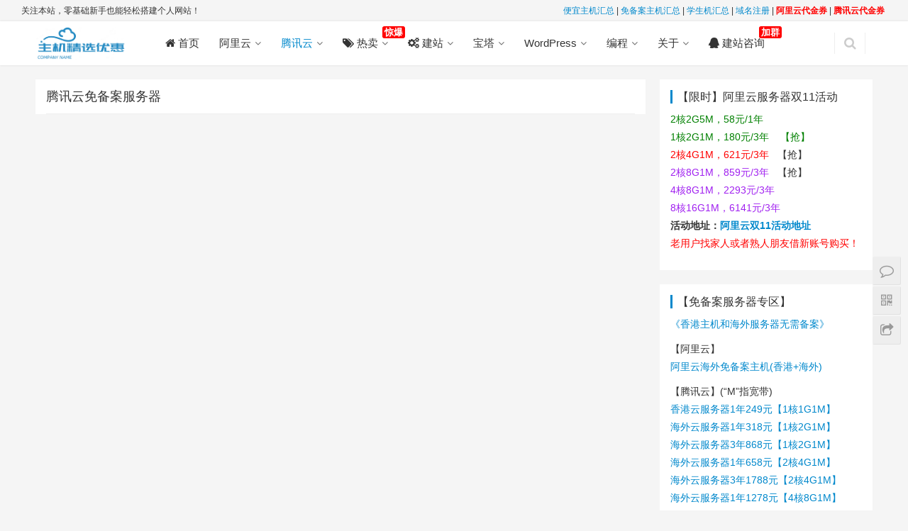

--- FILE ---
content_type: text/html; charset=UTF-8
request_url: http://tencent.yundashi168.com/tencent/mianbeian-tencent
body_size: 13895
content:
<!DOCTYPE html>
<html lang="zh-CN">
<head>
    <meta charset="UTF-8">
    <meta http-equiv="X-UA-Compatible" content="IE=Edge,chrome=1">
    <meta name="renderer" content="webkit">
	  <meta name="baidu-site-verification" content="Ai7YKCcNxo" />
    <meta name="viewport" content="initial-scale=1.0,user-scalable=no,maximum-scale=1,width=device-width">
    <title>腾讯云免备案服务器汇总 | 主机精选优惠</title>
    <link rel='dns-prefetch' href='//cdn.jsdelivr.net' />
<link rel='dns-prefetch' href='//s.w.org' />
<link rel="alternate" type="application/rss+xml" title="主机精选优惠 &raquo; 腾讯云免备案服务器分类目录Feed" href="http://tencent.yundashi168.com/tencent/mianbeian-tencent/feed" />
		<script type="text/javascript">
			window._wpemojiSettings = {"baseUrl":"https:\/\/s.w.org\/images\/core\/emoji\/12.0.0-1\/72x72\/","ext":".png","svgUrl":"https:\/\/s.w.org\/images\/core\/emoji\/12.0.0-1\/svg\/","svgExt":".svg","source":{"concatemoji":"http:\/\/tencent.yundashi168.com\/wp-includes\/js\/wp-emoji-release.min.js?ver=5.3.20"}};
			!function(e,a,t){var n,r,o,i=a.createElement("canvas"),p=i.getContext&&i.getContext("2d");function s(e,t){var a=String.fromCharCode;p.clearRect(0,0,i.width,i.height),p.fillText(a.apply(this,e),0,0);e=i.toDataURL();return p.clearRect(0,0,i.width,i.height),p.fillText(a.apply(this,t),0,0),e===i.toDataURL()}function c(e){var t=a.createElement("script");t.src=e,t.defer=t.type="text/javascript",a.getElementsByTagName("head")[0].appendChild(t)}for(o=Array("flag","emoji"),t.supports={everything:!0,everythingExceptFlag:!0},r=0;r<o.length;r++)t.supports[o[r]]=function(e){if(!p||!p.fillText)return!1;switch(p.textBaseline="top",p.font="600 32px Arial",e){case"flag":return s([127987,65039,8205,9895,65039],[127987,65039,8203,9895,65039])?!1:!s([55356,56826,55356,56819],[55356,56826,8203,55356,56819])&&!s([55356,57332,56128,56423,56128,56418,56128,56421,56128,56430,56128,56423,56128,56447],[55356,57332,8203,56128,56423,8203,56128,56418,8203,56128,56421,8203,56128,56430,8203,56128,56423,8203,56128,56447]);case"emoji":return!s([55357,56424,55356,57342,8205,55358,56605,8205,55357,56424,55356,57340],[55357,56424,55356,57342,8203,55358,56605,8203,55357,56424,55356,57340])}return!1}(o[r]),t.supports.everything=t.supports.everything&&t.supports[o[r]],"flag"!==o[r]&&(t.supports.everythingExceptFlag=t.supports.everythingExceptFlag&&t.supports[o[r]]);t.supports.everythingExceptFlag=t.supports.everythingExceptFlag&&!t.supports.flag,t.DOMReady=!1,t.readyCallback=function(){t.DOMReady=!0},t.supports.everything||(n=function(){t.readyCallback()},a.addEventListener?(a.addEventListener("DOMContentLoaded",n,!1),e.addEventListener("load",n,!1)):(e.attachEvent("onload",n),a.attachEvent("onreadystatechange",function(){"complete"===a.readyState&&t.readyCallback()})),(n=t.source||{}).concatemoji?c(n.concatemoji):n.wpemoji&&n.twemoji&&(c(n.twemoji),c(n.wpemoji)))}(window,document,window._wpemojiSettings);
		</script>
		<style type="text/css">
img.wp-smiley,
img.emoji {
	display: inline !important;
	border: none !important;
	box-shadow: none !important;
	height: 1em !important;
	width: 1em !important;
	margin: 0 .07em !important;
	vertical-align: -0.1em !important;
	background: none !important;
	padding: 0 !important;
}
</style>
	<link rel='stylesheet' id='wp-easyarchives-css'  href='http://tencent.yundashi168.com/wp-content/plugins/wp-easyarchives/css/wp-easyarchives.css?ver=3.1.2' type='text/css' media='screen' />
<link rel='stylesheet' id='wp-block-library-css'  href='http://tencent.yundashi168.com/wp-includes/css/dist/block-library/style.min.css?ver=5.3.20' type='text/css' media='all' />
<link rel='stylesheet' id='toc-screen-css'  href='http://tencent.yundashi168.com/wp-content/plugins/table-of-contents-plus/screen.min.css?ver=2002' type='text/css' media='all' />
<link rel='stylesheet' id='prism-theme-style-css'  href='http://tencent.yundashi168.com/css/prism-darcula.min.css?ver=1.15.0' type='text/css' media='all' />
<link rel='stylesheet' id='prism-plugin-toolbar-css'  href='https://cdn.jsdelivr.net/wp/wp-editormd/tags/10.2.1/assets/Prism.js/plugins/toolbar/prism-toolbar.css?ver=1.15.0' type='text/css' media='all' />
<link rel='stylesheet' id='prism-plugin-line-numbers-css'  href='https://cdn.jsdelivr.net/wp/wp-editormd/tags/10.2.1/assets/Prism.js/plugins/line-numbers/prism-line-numbers.css?ver=1.15.0' type='text/css' media='all' />
<link rel='stylesheet' id='stylesheet-css'  href='http://tencent.yundashi168.com/wp-content/themes/justnews/css/style.css?ver=4.3.0' type='text/css' media='all' />
<script type='text/javascript' src='http://tencent.yundashi168.com/wp-content/themes/justnews/js/jquery.min.js?ver=1.12.4'></script>
<script type='text/javascript'>
/* <![CDATA[ */
var wps_statistics_object = {"rest_url":"http:\/\/tencent.yundashi168.com\/wp-json\/","wpnonce":"faf3b07d3a"};
/* ]]> */
</script>
<script type='text/javascript' src='http://tencent.yundashi168.com/wp-content/plugins/wp-statistics/assets/js/front.min.js?ver=12.6.12'></script>
<link rel='https://api.w.org/' href='http://tencent.yundashi168.com/wp-json/' />
<link rel="EditURI" type="application/rsd+xml" title="RSD" href="http://tencent.yundashi168.com/xmlrpc.php?rsd" />
<link rel="wlwmanifest" type="application/wlwmanifest+xml" href="http://tencent.yundashi168.com/wp-includes/wlwmanifest.xml" /> 
<!-- start Simple Custom CSS and JS -->
<style type="text/css">
/* background-color: #f5f5f5; */
/* 网站顶部菜单栏样式 */
.top {
    padding: 0px 0;  
    height:30px;
        background: #f5f5f5;
  
}

.clearfix-top {
    background: #f5f5f5;
    position: fixed;
    z-index: 999;
    width: 100%;
}

/*  max-width: 1200px; */
.container-width {
  margin: 0 auto;
  padding-left:30px;
  padding-right:30px;
}

.top-left {
    float: left;
    padding-top:5px;
    padding-bottom:5px;
    font-size: 12px;
}

.top-enter {
    float: right;
    padding-top:5px;
    padding-bottom:5px;
    font-size: 12px;
}

.header {
    position: fixed;
    left: 0;
    z-index: 999;
    width: 100%;
    border: 0;
    background: #fff;
    box-shadow: 0 0 3px 0 rgb(0 0 0 / 10%) !important;
}

/*首页统计小工具----如果显示三列 则width改为70px*/
#wp_statistics_widget-2 {
    height: 140px;
}

#wp_statistics_widget-2 ul {
    width: 290px;
}

#wp_statistics_widget-2 li {
    width: 135px;
    margin-right: 1px;
    float: left;
    display: block;
}

/*文章详情内嵌入table表格样式*/
.entry-content table {
    border: 1px solid #999;
    margin: 8px 0 20px;
}

table {
    background-color: transparent;
}

table {
    border-collapse: collapse;
    border-spacing: 0;
}

.entry-content table th {
    border: 1px solid #999;
    padding: 10px;
    background-color: #eee;
    font-weight: 700;
    font-size: 14px;
    text-align: center;
}

.entry-content table td {
    border: 1px solid #999;
    padding: 10px;
    font-size: 0.8em;
    width: auto;
    text-align: left;
}

/*文章详情结尾广告样式*/
.zhuyi {
    background: #eee;
    border-radius: 3px;
    padding: 15px;
    margin-top: 20px;
    border-top: 3px solid #666;
}

.zhuyi a {
    text-decoration: none;
    border-bottom: 1px solid #0088CC;
}

/*顶部菜单样式*/
.menu-jiage:after {
    display: block;
    font-weight: 700;
    background-repeat: no-repeat;
    background-color: red;
    border-radius: 3px;
    color: #fff;
    content: "惊爆";
    font-family: Microsoft YaHei;
    font-size: 13px;
    line-height: 1;
    padding: 2px 3px;
    position: absolute;
    right: -10px;
    top: 7px;
    -webkit-transform: rotate(0deg);
    transform: rotate(0deg);
}

.menu-chat:after {
    display: block;
    font-weight: 700;
    background-repeat: no-repeat;
    background-color: red;
    border-radius: 3px;
    color: #fff;
    content: "加群";
    font-family: Microsoft YaHei;
    font-size: 13px;
    line-height: 1;
    padding: 2px 3px;
    position: absolute;
    right: -10px;
    top: 7px;
    -webkit-transform: rotate(0deg);
    transform: rotate(0deg);
}


/*文章内容样式调整*/
/*下载按钮样式*/
#down {
    border: 1px dashed #C1C1C1;
}

#down a {
    float: left;
    margin: 8px 0 8px 25px;
    padding: 0 15px;
    height: 35px;
    border: 1px solid #c01e22;
    border-radius: 3px;
    background: #c01e22;
    box-shadow: 0 1px 1px rgba(0, 0, 0, .1);
    color: #fff;
    text-align: center;
    line-height: 35px;
}

.entry .entry-content ul {
    padding-left: 2em;
    background: #F5F5F5;
    margin-bottom: 0px;
    list-style-position: outside;
    border: 1px dashed #C1C1C1;
}

.toc_list {
    border: 0px !important;
}

.toc_list ul {
    border: 0px !important;
}

/*文章引用样式*/
.entry .entry-content blockquote {
    font-size: 14px;
    font-size: .14rem;
    color: #666;
    background: #F5F5F5;
    border-left-color: #C1C1C1;
}

/*软件下载样式1*/
.downLi {
    overflow: hidden;
    width: 100%;
    float: left;
}

.downLi dl {
    overflow: hidden;
    float: left;
    width: 796px;
    height: auto;
    padding: 6px 6px 6px 6px;
    margin-top: 12px;
    margin-left: 6px;
    border: 1px solid #ffc99f;
    background: #fffcf9;
    border-radius: 4px;
}

.downLi dl {
    display: block;
    margin-block-start: 1em;
    margin-block-end: 1em;
    margin-inline-start: 0px;
    margin-inline-end: 0px;
}

.downLi li.phonepb {

    float: left;
    list-style: none;
    padding-left: 5px;
    height: 22px;
    line-height: 20px;
    color: #f60;
    font-weight: bold;
    font-size: 14px;
    width: 775px;
    overflow: hidden;
}

.downLi li.sne {
    overflow: hidden;
    font-weight: normal;
    border-bottom: 1px dotted #e1e1e1;
    width: 784px;
    background: url(https://soft.shouji.com.cn/static/v1/images/download.gif) 5px 8px no-repeat;
    float: left;
    display: inline;
    font-size: 13px;
    line-height: 20px;
    padding: 5px 0 5px 25px;
}

.downLi li.sne span.adown strong a:link,
.downLi li.sne span.adown strong a:active,
.downLi li.sne span.adown strong a:visited {
    font-weight: bold;
    color: #000000;
    font-size: 15px;
}

.downLi li.sne span.adown {
    float: left;
    width: 380px;
    overflow: hidden;
    font-size: 13px;
    font-weight: normal;
}

.downLi li.sne span.bdown {
    font-weight: bold;
    font-size: 14px;
    float: right;
    width: 90px;
    height: 20px;
    overflow: hidden;
    text-align: right;
}

.bdown a:link, .bdown a:active, .bdown a:visited {
    margin: 0 6px 0 0;
    color: #1F8515;
    background: none;
    font-size: 15px;
}

/*下载样式2*/
.down_link {
    background: none repeat scroll 0 0 #FFFCEF;
    border: 1px solid #FFBB76;
    border-radius: 2px;
    color: #DB7C22;
    font-size: 14px;
    margin-bottom: 10px;
    padding: 5px 10px;
}
.down_link p{
    font-size: 14px !important;
    font-family: 'Microsoft Yahei' !important;
    line-height: 1.5 !important;
    margin-bottom: 12px !important;
}
.downbtn {
    background: none repeat scroll 0 0 #1BA1E2;
    border: 0 none;
    border-radius: 2px;
    color: #FFFFFF;
    cursor: pointer;
    font-family: "Open Sans", "Hiragino Sans GB", "Microsoft YaHei", "WenQuanYi Micro Hei", Arial, Verdana, Tahoma, sans-serif;
    font-size: 14px;
    margin: -4px 20px 0 0;
    padding: 8px 30px;
    text-transform: none;
    text-decoration: none;
}

.downlink a:link {
    color: #ffffff;
}

.downlink a:visited {
    color: #ffffff;
}

.downlink a:hover {
    color: #ffffff;
}

.downlink a:active {
    color: #ffffff;
}

.downbtn {
    background: none repeat scroll 0 0 #1BA1E2;
    border: 0 none;
    border-radius: 2px;
    color: #FFFFFF !important;
    cursor: pointer;
    font-family: "Open Sans", "Hiragino Sans GB", "Microsoft YaHei", "WenQuanYi Micro Hei", Arial, Verdana, Tahoma, sans-serif;
    font-size: 14px;
    margin: -4px 20px 0 0;
    padding: 8px 30px;
}

.yanshibtn {
    background: none repeat scroll 0 0 #d33431;
    border: 0 none;
    border-radius: 2px;
    color: #FFFFFF !important;
    cursor: pointer;
    font-family: "Open Sans", "Hiragino Sans GB", "Microsoft YaHei", "WenQuanYi Micro Hei", Arial, Verdana, Tahoma, sans-serif;
    font-size: 14px;
    margin: -4px 20px 0 0;
    padding: 8px 30px;
    text-transform: none;
    text-decoration: none;
}

.downbtn:hover, .yanshibtn:hover {
    background: none repeat scroll 0 0 #9B59B6;
    border: 0 none;
    border-radius: 2px;
    color: #FFFFFF !important;
    cursor: pointer;
    font-family: "Open Sans", "Hiragino Sans GB", "Microsoft YaHei", "WenQuanYi Micro Hei", Arial, Verdana, Tahoma, sans-serif;
    font-size: 14px;
    margin: -4px 20px 0 0;
    padding: 8px 30px;
}

.downbtn a:hover, .yanshibtn a:hover {
    background: none repeat scroll 0 0 #9B59B6;
    border: 0 none;
    border-radius: 2px;
    color: #FFFFFF;
    cursor: pointer;
    font-family: "Open Sans", "Hiragino Sans GB", "Microsoft YaHei", "WenQuanYi Micro Hei", Arial, Verdana, Tahoma, sans-serif;
    font-size: 14px;
    margin: -4px 20px 0 0;
    padding: 8px 30px;
}

/* 日志归档页面模板样式*/
#ea-filter {
    height: 44px;
}

#ea-filter select{padding: 6px 2px;}

#ea-filter input{visibility:visible;padding:5px 12px;border:1px solid #080;border-bottom-color:#2B562B;border-radius:3px;font-size:12px;font-weight:700;cursor:pointer;text-decoration:none;color:#FFF;text-shadow:0 1px 0 #5d4113;background:#080;background:-webkit-gradient(linear, left top, left bottom, from(#C3E5C5), color-stop(0.05, #54B059), to(#080));background:-moz-linear-gradient(top, #C3E5C5, #54B059 5%, #080);background:-o-linear-gradient(top, #C3E5C5, #54B059 5%, #080);background:linear-gradient(to bottom, #C3E5C5, #54B059 5%, #080);}

#ea-filter input:hover{border-bottom-color:#3A693A;background:#44A049;background:-webkit-gradient(linear, left top, left bottom, from(#FFF), color-stop(0.05, #63BC68), to(#44A049));background:-moz-linear-gradient(top, #FFF, #63BC68 5%, #44A049);background:-o-linear-gradient(top, #FFF, #63BC68 5%, #44A049);background:linear-gradient(to bottom, #FFF, #63BC68 5%, #44A049);}
</style>
<!-- end Simple Custom CSS and JS -->
<style type="text/css">div#toc_container {background: #efe8e1;border: 1px solid #93cdf5;}</style><!-- Analytics by WP-Statistics v12.6.12 - https://wp-statistics.com/ -->
                <script language="Javascript">
                    document.oncontextmenu=new Function("event.returnValue=false");
                </script>
                                <style type="text/css">
                    body{
                        -moz-user-select:none; /*火狐*/
                        -webkit-user-select:none; /*webkit浏览器*/
                        -ms-user-select:none; /*IE10*/
                        -khtml-user-select:none; /*早期浏览器*/
                        user-select:none;
                    }
                </style>
                <script language="Javascript">
             document.ondragstart=function(){return false};
		    document.onselectstart =function(){return false};
		    document.onbeforecopy=function(){return false};
		    document.onmouseup=function(){document.selection.empty();};
			document.onselect=function(){document.selection.empty();};
			document.oncopy=function(){document.selection.empty();};
                </script>
                                <script type='text/javascript'>
                   function imgdragstart(){return false;}
                   for(i in document.images)document.images[i].ondragstart=imgdragstart;
                </script>
                                <script type='text/javascript'>
                 

    				//禁用开发者工具F12
    				document.onkeydown = function () {
       				 if (window.event && window.event.keyCode == 123) {
            			event.keyCode = 0;
           			 event.returnValue = false;
            		return false;
        			}
   					 };
    				//如果用户在工具栏调起开发者工具，那么判断浏览器的可视高度和可视宽度是否有改变，如有改变则关闭本页面  
    				window.onresize = function () {
        			if (h != window.innerHeight || w != window.innerWidth) {
           			 window.close();
            		window.location = "about:blank";
        			}
    				}
                </script>
                                <style>
                    @media print{
                        body{display:none}
                    }
                </style>

                <script type="text/javascript">

                    document.onkeydown = function () {
                        if ((window.event && window.event.keyCode == 80) || ((event.ctrlKey))) {
                            event.keyCode = 0;
                            event.returnValue = false;
                            return false;
                        }
                    };
                </script>
                                <style>
                    @media print{
                        body{display:none}
                    }
                </style>

                <script type="text/javascript">

                    document.onkeydown = function () {
                        if ((window.event && window.event.keyCode == 80) || ((event.ctrlKey))) {
                            event.keyCode = 0;
                            event.returnValue = false;
                            return false;
                        }
                    };
                </script>
                                <script>
                    window.onkeydown = function(e) {
                        if (e.ctrlKey && e.keyCode == 83) {
                            e.preventDefault();
                            e.returnValue = false;
                            return false;
                        }
                    }
                </script>
                                <script type="text/javascript">

                    document.onkeydown = function () {
                        if ((window.event && window.event.keyCode == 65) || ((event.ctrlKey))) {
                            event.keyCode = 0;
                            event.returnValue = false;
                            return false;
                        }
                    };
                </script>
                                <script type="text/javascript">
                    document.onkeydown = function () {
                        if ((window.event && window.event.keyCode == 123) || ((event.ctrlKey) || (window.event.keycode == 67))) {
                            event.keyCode = 0;
                            event.returnValue = false;
                            return false;
                        }
                    };
                </script>
                                <script type="text/javascript">
                    document.onkeydown = function () {
                        if ((window.event && window.event.keyCode == 88) || ((event.ctrlKey) || (window.event.keycode == 123))) {
                            event.keyCode = 0;
                            event.returnValue = false;
                            return false;
                        }
                    };
                </script>
                <meta name="applicable-device" content="pc,mobile" />
<meta http-equiv="Cache-Control" content="no-transform" />
<link rel="shortcut icon" href="http://tencent.yundashi168.com/wp-content/uploads/2020/03/favicon.ico" />
<meta name="keywords" content="腾讯云免备案服务器汇总" />
<meta name="description" content="腾讯云免备案服务器汇总" />
<meta property="og:type" content="webpage" />
<meta property="og:url" content="http://tencent.yundashi168.com/tencent/mianbeian-tencent" />
<meta property="og:site_name" content="主机精选优惠" />
<meta property="og:title" content="腾讯云免备案服务器" />
<meta property="og:description" content="腾讯云免备案服务器汇总" />
<style type="text/css">.recentcomments a{display:inline !important;padding:0 !important;margin:0 !important;}</style>        <style>
            .flex-control-paging li a.flex-active, .member-form .form-group.sms-code .send-sms-code, .member-form .btn-login, .TCaptcha-button .TCaptcha-icon i, .TCaptcha-button .TCaptcha-icon:before, .member-account-nav ul .active a, .member-account-item.sms-code .send-sms-code, .member-lp-process li.active i, .member-lp-process li.processed .process-line, .wpcom-profile .author-group, .wpcom-profile-main .profile-posts-list .item-content .edit-link, .social-login-form .sl-input-submit, .header .dropdown-menu>.active>a:focus, .header .dropdown-menu>.active>a:hover, .header .dropdown-menu>li>a:hover, .navbar-action .publish, .pagination .current, .sidebar .widget_nav_menu ul li.current-menu-item a, .sidebar .widget_nav_menu ul li.current-post-parent a, .btn-primary, .article-list .item-title a .sticky-post, .pf-submit, .login-modal-body .btn-login{background-color: #08c;}.action .contact-title, .entry .entry-content .has-theme-color-background-color, .form-submit .submit, .search-form input.submit, .tagHandler ul.tagHandlerContainer li.tagItem{background-color: #08c;}.TCaptcha-button .TCaptcha-icon:after, .wpcom-user-list .wpcom-user-group, .entry-bar-inner .author-title, .entry-action .btn-dashang, .entry-action .btn-zan, .widget_profile .author-group, .login-modal-body .btn-login, .login-modal-body .btn-register{border-color: #08c;}.member-lp-process li.active p, .wpcom-profile .wpcom-profile-nav li.active a, .wpcom-user-list .wpcom-user-group, .header .nav>li.active>a, .header .dropdown-menu>.active>a, .entry .entry-info .nickname, .entry .entry-content .has-theme-color-color, .entry-bar-inner .author-title, .entry-action .btn-dashang, .entry-action .btn-zan, .comment-body .nickname a, .form-submit-text span, .widget_profile .author-group, a, .sec-panel-head span, .list.tabs .tab.active a, .login-modal-body .btn-register, .kx-list .kx-date{color: #08c;}.wpcom-profile .author-group:before, .wpcom-user-list .wpcom-user-group:before, .entry-bar-inner .author-title:before, .widget_profile .author-group:before{border-right-color: #08c;}.wpcom-profile .wpcom-profile-nav li.active a, .list.tabs .tab.active a{border-bottom-color: #08c;}.entry .entry-content .h3, .entry .entry-content h3, .widget-title{border-left-color: #08c;}.search-form input.keyword:focus, .btn-primary{border-color: #08c;}.flex-control-paging li a:hover, .member-form .form-group.sms-code .send-sms-code:hover, .member-form .btn-login:hover, .member-account-nav ul a:hover, .member-account-nav ul .active a:hover, .member-account-item.sms-code .send-sms-code:hover, .wpcom-profile-main .profile-posts-list .item-category:hover, .wpcom-profile-main .profile-posts-list .item-content .edit-link:hover, .social-login-form .sl-input-submit:hover, .navbar-action .publish:focus, .navbar-action .publish:hover, .entry-tag a:focus, .entry-tag a:hover, .entry-bar .meta-item:hover .icon-dashang, .wpcom-shortcode-tags li:hover, .pagination a:hover, .widget .tagcloud a:hover, .sidebar .widget_nav_menu ul li.current-menu-item .sub-menu a:hover, .sidebar .widget_nav_menu ul li.current-post-parent .sub-menu a:hover, .sidebar .widget_nav_menu ul li a:hover, .footer-sns .fa:after, .btn-primary.active, .btn-primary:active, .btn-primary:active:hover, .btn-primary:focus, .btn-primary:hover, .btn-primary.disabled:hover, .article-list .item-category:hover, .pf-submit:hover, .login-modal-body .btn-login:hover{background-color: #07c;}.action .a-box:hover, .entry .entry-content .has-theme-hover-background-color, .entry-action .btn-dashang.liked, .entry-action .btn-dashang:hover, .entry-action .btn-zan.liked, .entry-action .btn-zan:hover, .form-submit .submit:hover, .search-form input.submit:hover, .tagHandler ul.tagHandlerContainer li.tagItem:hover{background-color: #07c;}.wpcom-profile .wpcom-profile-nav a:hover, .wpcom-profile-main .profile-posts-list .item-title a:hover, .wpcom-profile-main .profile-posts-list .item-meta a:focus, .wpcom-profile-main .profile-posts-list .item-meta a:hover, .header .nav>li>a:hover, .navbar-action .login:focus, .navbar-action .login:hover, .navbar-action .profile a:hover, .navbar-search-icon:focus, .navbar-search-icon:hover, .entry .entry-info a:focus, .entry .entry-info a:hover, .entry .entry-content .has-theme-hover-color, .entry-bar .info-item a:hover, .p-item-wrap:hover .title a, .special-item-title a:hover, .special-item-bottom a:hover, .widget ol a:hover, .widget ul a:hover, a:hover, .sec-panel-head .more:hover, .topic-list .topic-wrap:hover span, .list.tabs .tab a:hover, .article-list .item-title a:hover, .article-list .item-meta a:hover, .list-links a:focus, .list-links a:hover, .load-more:hover, .login-modal-body .btn-register:hover, .kx-list .kx-content h2 a:hover, .widget_kuaixun .widget-title-more:hover{color: #07c;}.wpcom-profile .wpcom-profile-nav a:hover{border-bottom-color: #07c;}.entry-tag a:focus, .entry-tag a:hover, .entry-action .btn-dashang.liked, .entry-action .btn-dashang:hover, .entry-action .btn-zan.liked, .entry-action .btn-zan:hover, .widget .tagcloud a:hover, .btn-primary.active, .btn-primary:active, .btn-primary:active:hover, .btn-primary:focus, .btn-primary:hover, .btn-primary.disabled:hover, .load-more:hover{border-color: #07c;}.special-item-bottom a:hover:before{border-left-color: #07c;}.list.tabs .tab.active a:hover{border-bottom-color: #07c;}.login-modal-body .btn-login:hover, .login-modal-body .btn-register:hover{border-color: #07c;}@media (max-width:991px){.navbar-collapse{background-color: #08c;}.header .navbar-nav>li.active>a, .header .navbar-nav .dropdown-menu .active a, .header .navbar-nav .dropdown-menu .active .dropdown-menu .active a{color: #08c;}.dropdown-menu>li a, .navbar-action .publish{border-color: #07c;}.header .navbar-nav>li.active>a:hover, .header .navbar-nav>li a:hover, .header .navbar-nav .dropdown-menu .active a:hover, .header .navbar-nav .dropdown-menu .active .dropdown-menu a:hover, .header .navbar-nav .dropdown-menu li a:hover{color: #07c;}}@media (max-width:767px){.entry-bar .info-item.share .mobile{background-color: #08c;}}.j-share{position: fixed!important;top: 50%!important;}
                        .header .logo img{max-height: 46px;}
                        @media (max-width: 767px){
                .header .logo img{max-height: 26px;}
            }
                        .entry .entry-video{ height: 482px;}
            @media (max-width: 1219px){
                .entry .entry-video{ height: 386.49883449883px;}
            }
            @media (max-width: 991px){
                .entry .entry-video{ height: 449.41724941725px;}
            }
            @media (max-width: 767px){
                .entry .entry-video{ height: 344.28571428571px;}
            }
            @media (max-width: 500px){
                .entry .entry-video{ height: 241px;}
            }
                        @media screen and (-webkit-min-device-pixel-ratio: 0) {
                .article-list .item-sticky .item-title a{-webkit-background-clip: text;-webkit-text-fill-color: transparent;}
                .article-list .item-sticky .item-title a, .article-list .item-sticky .item-title a .sticky-post {
                    background-image: -webkit-linear-gradient(0deg, #177a42 0%, #26a85a 100%);
                    background-image: linear-gradient(90deg, #177a42 0%, #26a85a 100%);
                }
            }
                    </style>
        <script> (function() {if (!/*@cc_on!@*/0) return;var e = "abbr, article, aside, audio, canvas, datalist, details, dialog, eventsource, figure, footer, header, hgroup, mark, menu, meter, nav, output, progress, section, time, video".split(', ');var i= e.length; while (i--){ document.createElement(e[i]) } })()</script>
    <!--[if lte IE 8]><script src="http://tencent.yundashi168.com/wp-content/themes/justnews/js/respond.min.js"></script><![endif]-->
	 
</head>
<body class="archive category category-mianbeian-tencent category-111">
    
<div class="top">
			<div class="container-width clearfix-top">
				<div class="top-left">
				关注本站，零基础新手也能轻松搭建个人网站！
				</div>
				<div class="top-enter">
					<a href="http://tencent.yundashi168.com/chats" target="_blank">便宜主机汇总</a> | <a href="http://tencent.yundashi168.com/chats" target="_blank" class="cf_div_theme_dark">免备案主机汇总</a> | <a href="http://tencent.yundashi168.com/chats" target="_blank">学生机汇总</a> |
					<a href="http://tencent.yundashi168.com/chats" target="_blank">域名注册</a> | <a href="https://www.vpssw.com/aliyun/index" target="_blank"><font color="red"><b>阿里云代金券</b></font></a> | <a href="https://www.vpssw.com/tencent/quan" target="_blank"><font color="red"><b>腾讯云代金券</b></font></a>&nbsp;
				</div>
			</div>
</div>
		
<header class="header">
    <div class="container clearfix">
        <div class="navbar-header">
            <button type="button" class="navbar-toggle collapsed" data-toggle="collapse" data-target=".navbar-collapse">
                <span class="icon-bar icon-bar-1"></span>
                <span class="icon-bar icon-bar-2"></span>
                <span class="icon-bar icon-bar-3"></span>
            </button>
                        <div class="logo">
                <a href="http://tencent.yundashi168.com" rel="home"><img src="http://tencent.yundashi168.com/wp-content/uploads/2020/03/logo_host1.png" alt="主机精选优惠"></a>
            </div>
        </div>
        <div class="collapse navbar-collapse">
            <nav class="navbar-left primary-menu"><ul id="menu-%e9%a1%b6%e9%83%a8%e8%8f%9c%e5%8d%95" class="nav navbar-nav"><li class="menu-item"><a href="http://tencent.yundashi168.com/"><i class="fa fa-home"> 首页</i></a></li>
<li class="menu-item dropdown"><a href="http://tencent.yundashi168.com/aliyun" class="dropdown-toggle">阿里云</a>
<ul class="dropdown-menu menu-item-wrap menu-item-col-5">
	<li class="menu-item"><a href="http://tencent.yundashi168.com/aliyun/aliyun-domain-register">阿里云域名注册</a></li>
	<li class="menu-item"><a href="http://tencent.yundashi168.com/aliyun/aliyun-latest-discount">阿里云最新优惠活动</a></li>
	<li class="menu-item"><a href="http://tencent.yundashi168.com/aliyun/aliyun-host">阿里云服务器ECS</a></li>
	<li class="menu-item"><a href="http://tencent.yundashi168.com/aliyun/aliyun-student">阿里云学生服务器</a></li>
	<li class="menu-item"><a href="http://tencent.yundashi168.com/aliyun/aliyun-mianbeian">阿里云免备案服务器</a></li>
	<li class="menu-item"><a href="#">阿里云服务器价格表</a></li>
</ul>
</li>
<li class="menu-item current-category-ancestor current-category-parent active dropdown"><a href="http://tencent.yundashi168.com/tencent" class="dropdown-toggle">腾讯云</a>
<ul class="dropdown-menu menu-item-wrap menu-item-col-5">
	<li class="menu-item"><a href="http://tencent.yundashi168.com/tencent/tencent-domain-register">腾讯云域名注册</a></li>
	<li class="menu-item"><a href="http://tencent.yundashi168.com/tencent/tencent-latest-discount">腾讯云最新优惠活动</a></li>
	<li class="menu-item"><a href="http://tencent.yundashi168.com/tencent/server">腾讯云服务器</a></li>
	<li class="menu-item"><a href="http://tencent.yundashi168.com/tencent/student">腾讯云学生服务器</a></li>
	<li class="menu-item active"><a href="http://tencent.yundashi168.com/tencent/mianbeian-tencent">腾讯云免备案服务器</a></li>
</ul>
</li>
<li class="menu-item menu-item-style menu-item-style1 dropdown"><a href="http://tencent.yundashi168.com/hot" class="dropdown-toggle"><i class="fa fa-tags menu-jiage"> 热卖</i></a>
<ul class="dropdown-menu menu-item-wrap menu-item-col-5">
	<li class="menu-item"><a href="http://tencent.yundashi168.com/hot/mianbeian">免备案云服务器</a></li>
	<li class="menu-item"><a href="http://tencent.yundashi168.com/hot/1c1g">1核1G云服务器</a></li>
	<li class="menu-item"><a href="http://tencent.yundashi168.com/hot/1c2g">1核2G云服务器</a></li>
	<li class="menu-item"><a href="http://tencent.yundashi168.com/hot/2c4g">2核4G云服务器</a></li>
	<li class="menu-item"><a href="http://tencent.yundashi168.com/hot/2c8g">2核8G云服务器</a></li>
	<li class="menu-item"><a href="http://tencent.yundashi168.com/hot/4c8g">4核8G云服务器</a></li>
	<li class="menu-item"><a href="http://tencent.yundashi168.com/hot/mianfei">免费云服务器</a></li>
</ul>
</li>
<li class="menu-item dropdown"><a href="http://tencent.yundashi168.com/steps" class="dropdown-toggle"><i class="fa fa-cogs"> 建站</i></a>
<ul class="dropdown-menu menu-item-wrap menu-item-col-5">
	<li class="menu-item"><a href="http://tencent.yundashi168.com/steps/buy-domain-name">选购域名</a></li>
	<li class="menu-item"><a href="http://tencent.yundashi168.com/steps/select-server">选购服务器</a></li>
	<li class="menu-item"><a href="http://tencent.yundashi168.com/steps/domain-keep-on-record">域名备案</a></li>
	<li class="menu-item"><a href="http://tencent.yundashi168.com/steps/website-program">选择网站程序</a></li>
	<li class="menu-item"><a href="http://tencent.yundashi168.com/steps/public-service-website">网站部署和上线</a></li>
	<li class="menu-item"><a href="http://tencent.yundashi168.com/steps/website-optimization">网站优化</a></li>
</ul>
</li>
<li class="menu-item dropdown"><a href="http://tencent.yundashi168.com/bt-panel" class="dropdown-toggle">宝塔</a>
<ul class="dropdown-menu menu-item-wrap menu-item-col-5">
	<li class="menu-item"><a href="http://tencent.yundashi168.com/bt-panel/bt-install">宝塔面板安装教程</a></li>
	<li class="menu-item"><a href="http://tencent.yundashi168.com/bt-panel/bt-wordpress">宝塔面板搭建WordPress教程</a></li>
	<li class="menu-item"><a href="http://tencent.yundashi168.com/bt-panel/bt-discuz">宝塔面板搭建Discuz教程</a></li>
	<li class="menu-item"><a href="http://tencent.yundashi168.com/bt-panel/bt-zblog">宝塔面板搭建Z-Blog教程</a></li>
	<li class="menu-item"><a href="http://tencent.yundashi168.com/bt-panel/bt-emlog">宝塔面板搭建Emlog教程</a></li>
	<li class="menu-item"><a href="http://tencent.yundashi168.com/bt-panel/bt-typecho">宝塔面板搭建Typecho教程</a></li>
	<li class="menu-item"><a href="http://tencent.yundashi168.com/bt-panel/bt-static">宝塔面板搭建静态网站教程</a></li>
</ul>
</li>
<li class="menu-item dropdown"><a href="http://tencent.yundashi168.com/wp" class="dropdown-toggle">WordPress</a>
<ul class="dropdown-menu menu-item-wrap menu-item-col-4">
	<li class="menu-item"><a href="http://tencent.yundashi168.com/wp/course">WordPress教程</a></li>
	<li class="menu-item"><a href="http://tencent.yundashi168.com/wp/themes">WordPress主题</a></li>
	<li class="menu-item"><a href="http://tencent.yundashi168.com/wp/plugins">WordPress插件</a></li>
	<li class="menu-item"><a href="http://tencent.yundashi168.com/wp/wordpress-speeds">WordPress优化</a></li>
</ul>
</li>
<li class="menu-item dropdown"><a href="#" class="dropdown-toggle">编程</a>
<ul class="dropdown-menu menu-item-wrap menu-item-col-4">
	<li class="menu-item"><a href="http://tencent.yundashi168.com/java">Java实战教程</a></li>
	<li class="menu-item"><a href="http://tencent.yundashi168.com/react">React实战教程</a></li>
	<li class="menu-item"><a href="http://tencent.yundashi168.com/nginx">Nginx实战教程</a></li>
	<li class="menu-item"><a href="http://tencent.yundashi168.com/it-skill-test">IT技能测试题</a></li>
</ul>
</li>
<li class="menu-item dropdown"><a href="#" class="dropdown-toggle">关于</a>
<ul class="dropdown-menu menu-item-wrap menu-item-col-5">
	<li class="menu-item"><a href="http://tencent.yundashi168.com/sitesmap">网站地图</a></li>
	<li class="menu-item"><a href="http://tencent.yundashi168.com/times">发展历程</a></li>
	<li class="menu-item"><a href="http://tencent.yundashi168.com/support">赞助本站</a></li>
	<li class="menu-item"><a href="http://tencent.yundashi168.com/notes">生活随笔</a></li>
	<li class="menu-item"><a href="http://tencent.yundashi168.com/xianyu">咸鱼出售</a></li>
	<li class="menu-item"><a href="#">给我留言</a></li>
	<li class="menu-item"><a href="http://tencent.yundashi168.com/wlzq">网络赚钱</a></li>
</ul>
</li>
<li class="menu-item"><a href="http://tencent.yundashi168.com/chats"><i class="fa fa-qq menu-chat"> 建站咨询</i></a></li>
</ul></nav>            <div class="navbar-action pull-right">

                                <form style="margin-right: -15px;" class="navbar-search" action="http://tencent.yundashi168.com" method="get" role="search">
                    <input type="text" name="s" class="navbar-search-input" autocomplete="off" placeholder="输入关键词搜索..." value="">
                    <a class="navbar-search-icon j-navbar-search" href="javascript:;"></a>
                </form>
                            </div>
        </div><!-- /.navbar-collapse -->
    </div><!-- /.container -->
</header>
<div id="wrap">    <div class="main container">
        <div class="content">
            <div class="sec-panel archive-list">
                                    <div class="sec-panel-head">
                        <h1>腾讯云免备案服务器</h1>
                    </div>
                                <ul class="article-list">
                                    </ul>
                            </div>
        </div>
        <aside class="sidebar">
            <div id="text-17" class="widget widget_text"><h3 class="widget-title"><span>【限时】阿里云服务器双11活动</span></h3>			<div class="textwidget"><p><span style="color: green;">2核2G5M，58元/1年</span><br />
<span style="color: green;">1核2G1M，180元/3年    【抢】</span><br />
<span style="color: red;">2核4G1M，621元/3年</span>   【抢】<br />
<span style="color: #a020f0;">2核8G1M，859元/3年</span>   【抢】<br />
<span style="color: #a020f0;">4核8G1M，2293元/3年 </span><br />
<span style="color: #a020f0;">8核16G1M，6141元/3年 </span><br />
<strong>活动地址：<a href="https://www.vpssw.com/aliyun/618s">阿里云双11活动地址</a></strong><br />
<span style="color: red;">老用户找家人或者熟人朋友借新账号购买！</span></p>
</div>
		</div><div id="text-2" class="widget widget_text"><h3 class="widget-title"><span>【免备案服务器专区】</span></h3>			<div class="textwidget"><p><a href="http://tencent.yundashi168.com/180.html">《香港主机和海外服务器无需备案》</a></p>
<p>【阿里云】<br />
<a href="https://www.aliyun.com/chinaglobal/promotion/virtual2017?source=5176.11533457&amp;userCode=ywqc0ubl&amp;type=copy">阿里云海外免备案主机(香港+海外)</a></p>
<p>【腾讯云】(&#8220;M&#8221;指宽带)<br />
<a href="https://cloud.tencent.com/act/seckill?fromSource=gwzcw.3219584.3219584.3219584&amp;utm_medium=cpc&amp;utm_id=gwzcw.3219584.3219584.3219584&amp;from=console&amp;cps_key=806a34e58199d2e0ccdf9a10ef0ba6ac">香港云服务器1年249元【1核1G1M】</a><br />
<a href="https://cloud.tencent.com/act/pro/overseas?fromSource=gwzcw.3019951.3019951.3019951&amp;utm_medium=cpc&amp;utm_id=gwzcw.3019951.3019951.3019951&amp;from=console&amp;cps_key=806a34e58199d2e0ccdf9a10ef0ba6ac">海外云服务器1年318元【1核2G1M】</a><br />
<a href="https://cloud.tencent.com/act/pro/overseas?fromSource=gwzcw.3019951.3019951.3019951&amp;utm_medium=cpc&amp;utm_id=gwzcw.3019951.3019951.3019951&amp;from=console&amp;cps_key=806a34e58199d2e0ccdf9a10ef0ba6ac">海外云服务器3年868元【1核2G1M】</a><br />
<a href="https://cloud.tencent.com/act/pro/overseas?fromSource=gwzcw.3019951.3019951.3019951&amp;utm_medium=cpc&amp;utm_id=gwzcw.3019951.3019951.3019951&amp;from=console&amp;cps_key=806a34e58199d2e0ccdf9a10ef0ba6ac">海外云服务器1年658元【2核4G1M】</a><br />
<a href="https://cloud.tencent.com/act/pro/overseas?fromSource=gwzcw.3019951.3019951.3019951&amp;utm_medium=cpc&amp;utm_id=gwzcw.3019951.3019951.3019951&amp;from=console&amp;cps_key=806a34e58199d2e0ccdf9a10ef0ba6ac">海外云服务器3年1788元【2核4G1M】</a><br />
<a href="https://cloud.tencent.com/act/pro/overseas?fromSource=gwzcw.3019951.3019951.3019951&amp;utm_medium=cpc&amp;utm_id=gwzcw.3019951.3019951.3019951&amp;from=console&amp;cps_key=806a34e58199d2e0ccdf9a10ef0ba6ac">海外云服务器1年1278元【4核8G1M】</a><br />
<a href="https://cloud.tencent.com/act/pro/overseas?fromSource=gwzcw.3019951.3019951.3019951&amp;utm_medium=cpc&amp;utm_id=gwzcw.3019951.3019951.3019951&amp;from=console&amp;cps_key=806a34e58199d2e0ccdf9a10ef0ba6ac">海外云服务器3年3458元【4核8G1M】</a></p>
<p>【UCloud云】(&#8220;M&#8221;指宽带)<br />
<a href="https://www.vpssw.com/ucloud/index">香港云服务器3年450元【1核1G1M】</a><br />
<a href="https://www.vpssw.com/ucloud/index">香港云服务器3年700元【1核2G1M】</a><br />
<a href="https://www.vpssw.com/ucloud/index">香港云服务器3年1400元【2核4G2M】</a><br />
<a href="https://www.vpssw.com/ucloud/index">香港云服务器3年2500元【4核8G5M】</a><br />
<a href="https://www.vpssw.com/ucloud/index">香港云服务器3年9200元【8核16G10M】</a></p>
<p>【硅云】(&#8220;M&#8221;指宽带)<br />
<a href="https://www.vpsor.cn/activity/cvm?userCode=nh13afb">香港云服务器3年499元【1核1G1M</a><a href="https://www.vpsor.cn/activity/cvm?userCode=nh13afb">】</a><br />
<a href="https://www.vpsor.cn/activity/cvm?userCode=nh13afb">香港云服务器3年1199元【2核2G2M</a><a href="https://www.vpsor.cn/activity/cvm?userCode=nh13afb">】</a><br />
<a href="https://www.vpsor.cn/activity/cvm?userCode=nh13afb">香港云服务器3年1388元【2核4G3M</a><a href="https://www.vpsor.cn/activity/cvm?userCode=nh13afb">】</a><br />
<a href="https://www.vpsor.cn/activity/cvm?userCode=nh13afb">香港云服务器3年2469元【4核8G5M】</a><br />
<a href="https://www.vpsor.cn/activity/cvm?userCode=nh13afb">香港云服务器3年6455元【8核8G6M】</a><br />
<a href="https://www.vpsor.cn/activity/cvm?userCode=nh13afb">香港云服务器3年6646元【4核16G7M】</a><br />
<a href="https://www.vpsor.cn/activity/cvm?userCode=nh13afb">香港云服务器3年8199元【8核16G8M】</a><br />
<a href="https://www.vpsor.cn/activity/cvm?userCode=nh13afb">香港云服务器3年16563元【16核16G10M】</a></p>
</div>
		</div><div id="wpcom-html-ad-15" class="widget widget_html_ad"><a href="https://www.vpssw.com/aliyun/global" target="_blank" rel="nofollow">
    <img  src="https://i.loli.net/2021/04/29/bkhtOMW7qDUudAn.jpg"
         style="display: inline;"> </a></div><div id="wpcom-html-ad-9" class="widget widget_html_ad">      <a href="https://www.vpssw.com/ucloud/index" target="_blank" rel="nofollow">
    <img src="https://i.loli.net/2020/07/26/fjsO8GnbH15UAoV.png"
         style="display: inline;"> </a></div><div id="wpcom-html-ad-6" class="widget widget_html_ad">  <a href="https://www.vpsor.cn/activity/cvm?userCode=nh13afb" target="_blank" rel="nofollow">
    <img  src="https://i.loli.net/2020/07/17/ISDoU2AMFEWKV8x.png"
         style="display: inline;"> </a></div>        </aside>
    </div>
</div>
<footer class="footer">
    <div class="container">
        <div class="clearfix">
                        <div class="footer-col footer-col-copy">
                <ul class="footer-nav hidden-xs"><li id="menu-item-222" class="menu-item menu-item-222"><a href="http://t.cn/A6zmcDd6">阿里云官网</a></li>
<li id="menu-item-223" class="menu-item menu-item-223"><a href="https://url.cn/5Sse7l2">腾讯云官网</a></li>
<li id="menu-item-43" class="menu-item menu-item-43"><a href="https://www.bt.cn/?invite_code=MV9la3hmaXo=">宝塔面板</a></li>
<li id="menu-item-44" class="menu-item menu-item-44"><a href="https://console.upyun.com/register/?invite=HJ-xHQ6X8">又拍云</a></li>
<li id="menu-item-45" class="menu-item menu-item-45"><a href="http://t.cn/A6zmxZug">阿里云域名注册</a></li>
<li id="menu-item-46" class="menu-item menu-item-46"><a href="http://t.cn/A6zuWxWU">腾讯云域名注册</a></li>
<li id="menu-item-47" class="menu-item menu-item-47"><a href="http://t.cn/A67oZRBc">域名备案</a></li>
<li id="menu-item-220" class="menu-item menu-item-220"><a href="https://www.aliyun.com/minisite/goods?userCode=ywqc0ubl&#038;share_source=copy_link">阿里云代金券</a></li>
<li id="menu-item-221" class="menu-item menu-item-221"><a href="https://url.cn/5ICeVua">腾讯云代金券</a></li>
<li id="menu-item-224" class="menu-item menu-item-224"><a href="http://t.cn/A67o7IIN">阿里云DDoS高防</a></li>
<li id="menu-item-225" class="menu-item menu-item-225"><a href="https://url.cn/5UqzkKh">腾讯云DDoS防护</a></li>
<li id="menu-item-226" class="menu-item menu-item-226"><a href="http://t.cn/A67ovieK">云·速成美站</a></li>
<li id="menu-item-227" class="menu-item menu-item-227"><a href="http://t.cn/A67oAQLJ">Web防火墙</a></li>
<li id="menu-item-229" class="menu-item menu-item-229"><a href="http://t.cn/A67ozEGH">企业邮箱</a></li>
<li id="menu-item-228" class="menu-item menu-item-228"><a href="http://t.cn/A67oh8Ji">商标注册</a></li>
<li id="menu-item-230" class="menu-item menu-item-230"><a href="http://t.cn/A6ZOpXAW">阿里云市场</a></li>
<li id="menu-item-232" class="menu-item menu-item-232"><a href="http://t.cn/A67o7p8I">对象存储OSS</a></li>
<li id="menu-item-233" class="menu-item menu-item-233"><a href="https://url.cn/5I89UOp">对象存储COS</a></li>
<li id="menu-item-234" class="menu-item menu-item-234"><a href="http://t.cn/A67o7wHN">阿里云SSL证书</a></li>
<li id="menu-item-235" class="menu-item menu-item-235"><a href="https://url.cn/51uuhPZ">腾讯云SSL证书</a></li>
<li id="menu-item-236" class="menu-item menu-item-236"><a href="http://t.cn/A67ozKWo">阿里云短信</a></li>
<li id="menu-item-237" class="menu-item menu-item-237"><a href="https://url.cn/5Q0AtCT">腾讯云短信</a></li>
<li id="menu-item-240" class="menu-item menu-item-240"><a href="http://t.cn/A67o7stG">阿里云CDN</a></li>
<li id="menu-item-241" class="menu-item menu-item-241"><a href="https://url.cn/5HOXUmG">腾讯云CDN</a></li>
<li id="menu-item-246" class="menu-item menu-item-246"><a href="https://url.cn/5OxBGc9">云直播</a></li>
<li id="menu-item-242" class="menu-item menu-item-242"><a href="https://url.cn/5T4sriU">消息队列CKafka</a></li>
<li id="menu-item-243" class="menu-item menu-item-243"><a href="http://t.cn/A67oLgfS">消息队列RocketMQ</a></li>
<li id="menu-item-244" class="menu-item menu-item-244"><a href="https://url.cn/5aIk9oN">小微企业特惠</a></li>
<li id="menu-item-231" class="menu-item menu-item-231"><a href="http://t.cn/A6ZOO92x">WordPress镜像安装</a></li>
<li id="menu-item-238" class="menu-item menu-item-238"><a href="http://t.cn/AiYm9dqL">阿里云主机爆款3折</a></li>
<li id="menu-item-239" class="menu-item menu-item-239"><a href="https://url.cn/5jdCrdm">腾讯云海外服务器</a></li>
<li id="menu-item-245" class="menu-item menu-item-245"><a href="https://url.cn/58HILQd">腾讯云秒杀活动</a></li>
<li id="menu-item-247" class="menu-item menu-item-247"><a href="https://url.cn/55Ycz7R">云数据库MySQL</a></li>
<li id="menu-item-248" class="menu-item menu-item-248"><a href="https://url.cn/5Le77lM">数据库MongoDB</a></li>
<li id="menu-item-249" class="menu-item menu-item-249"><a href="https://url.cn/5o2Aejs">云数据库Redis</a></li>
<li id="menu-item-250" class="menu-item menu-item-250"><a href="https://url.cn/58HILQd">AMD云服务器</a></li>
<li id="menu-item-251" class="menu-item menu-item-251"><a href="http://t.cn/A67SsECX">阿里云Hi拼团优惠</a></li>
<li id="menu-item-252" class="menu-item menu-item-252"><a href="http://t.cn/A67o2Alf">阿里云安骑士</a></li>
</ul>                <div class="copyright">
                    <p>Copyright © 2020 主机精选优惠 版权所有 <a href="http://tencent.yundashi168.com/" target="_blank" rel="nofollow noopener"></a>   网站托管在<a href="https://www.aliyun.com/minisite/goods?userCode=ywqc0ubl&share_source=copy_link" target="_blank" rel="noopener">阿里云</a></p>
                 </div>
            </div>
            <div class="footer-col footer-col-sns">
                <div class="footer-sns">
                                    </div>
            </div>
        </div>
    </div>
</footer>
<div class="action" style="top:50%;">
            <div class="a-box contact">
            <div class="contact-wrap">
                <h3 class="contact-title">联系我们</h3>
                <h4 style="text-align: center;"><span style="color: #2d6ded;"><strong>400-800-8888</strong></span></h4>
<p>在线咨询：<a href="http://wpa.qq.com/msgrd?uin=1234567" target="_blank" rel="noopener"><img class="alignnone" title="点击这里给我发消息" src="//pub.idqqimg.com/qconn/wpa/button/button_111.gif" alt="点击这里给我发消息" border="0" /></a></p>
<p>邮件：admin@example.com</p>
<p>工作时间：周一至周五，9:30-18:30，节假日休息</p>
            </div>
        </div>
                <div class="a-box wechat">
            <div class="wechat-wrap">
                <img src="http://tencent.yundashi168.com/wp-content/uploads/2020/03/weixin.jpg" alt="QR code">
            </div>
        </div>
                <div class="bdsharebuttonbox" data-tag="global"><a href="#" class="a-box share bds_more" data-cmd="more"></a></div>
        <div class="a-box gotop" id="j-top" style="display: none;"></div>
</div>
<style>.footer{padding-bottom: 20px;}</style><script type='text/javascript'>
/* <![CDATA[ */
var tocplus = {"smooth_scroll":"1","visibility_show":"\u5c55\u793a","visibility_hide":"\u9690\u85cf","width":"Auto"};
/* ]]> */
</script>
<script type='text/javascript' src='http://tencent.yundashi168.com/wp-content/plugins/table-of-contents-plus/front.min.js?ver=2002'></script>
<script type='text/javascript' src='https://cdn.jsdelivr.net/wp/wp-editormd/tags/10.1.0/assets/MindMap/mindMap.min.js?ver=10.2.1'></script>
<script type='text/javascript' src='https://cdn.jsdelivr.net/wp/wp-editormd/tags/10.2.1/assets/ClipBoard/clipboard.min.js?ver=2.0.1'></script>
<script type='text/javascript' src='https://cdn.jsdelivr.net/wp/wp-editormd/tags/10.2.1/assets/Prism.js/components/prism-core.min.js?ver=1.15.0'></script>
<script type='text/javascript' src='https://cdn.jsdelivr.net/wp/wp-editormd/tags/10.2.1/assets/Prism.js/plugins/autoloader/prism-autoloader.min.js?ver=1.15.0'></script>
<script type='text/javascript' src='https://cdn.jsdelivr.net/wp/wp-editormd/tags/10.2.1/assets/Prism.js/plugins/toolbar/prism-toolbar.min.js?ver=1.15.0'></script>
<script type='text/javascript' src='https://cdn.jsdelivr.net/wp/wp-editormd/tags/10.2.1/assets/Prism.js/plugins/line-numbers/prism-line-numbers.min.js?ver=1.15.0'></script>
<script type='text/javascript' src='https://cdn.jsdelivr.net/wp/wp-editormd/tags/10.2.1/assets/Prism.js/plugins/show-language/prism-show-language.min.js?ver=1.15.0'></script>
<script type='text/javascript' src='https://cdn.jsdelivr.net/wp/wp-editormd/tags/10.2.1/assets/Prism.js/plugins/copy-to-clipboard/prism-copy-to-clipboard.min.js?ver=1.15.0'></script>
<script type='text/javascript'>
/* <![CDATA[ */
var FrontStyle = {"openLinkInNewTab":"on"};
/* ]]> */
</script>
<script type='text/javascript' src='https://cdn.jsdelivr.net/wp/wp-editormd/tags/10.2.1/assets/FrontStyle/frontstyle.min.js?ver=10.2.1'></script>
<script type='text/javascript'>
/* <![CDATA[ */
var _wpcom_js = {"webp":"","ajaxurl":"http:\/\/tencent.yundashi168.com\/wp-admin\/admin-ajax.php","slide_speed":"5000"};
/* ]]> */
</script>
<script type='text/javascript' src='http://tencent.yundashi168.com/wp-content/themes/justnews/js/main.js?ver=4.3.0'></script>
<script type='text/javascript' src='http://tencent.yundashi168.com/wp-includes/js/wp-embed.min.js?ver=5.3.20'></script>
        <script type="text/javascript">
            (function ($) {
                $(document).ready(function () {
                    $(".mind p").remove();
                    $(".mind .mindTxt script").remove();
                    var mind = $(".mind");
                    if (mind.drawMind !== undefined) {
                        mind.drawMind();
                    }
                })
            })(jQuery)
        </script>
                <script type="text/javascript">
            Prism.plugins.autoloader.languages_path = "https://cdn.jsdelivr.net/wp/wp-editormd/tags/10.2.1/assets/Prism.js/components/";
        </script>
            <script>var $imageEl=document.querySelector('meta[property="og:image"]');window._bd_share_config={"common":{"bdSnsKey":{},"bdText":"","bdMini":"2","bdMiniList":["mshare","tsina","weixin","qzone","sqq","douban","fbook","twi","bdhome","tqq","tieba","mail","youdao","print"],"bdPic":$imageEl?$imageEl.getAttribute('content'):"","bdStyle":"1","bdSize":"16"},"share":[{"tag" : "single", "bdSize" : 16}, {"tag" : "global","bdSize" : 16,bdPopupOffsetLeft:-227}],url:'http://tencent.yundashi168.com/wp-content/themes/justnews'};with(document)0[(getElementsByTagName('head')[0]||body).appendChild(createElement('script')).src='http://tencent.yundashi168.com/wp-content/themes/justnews/js/share.js?v=89860593.js?cdnversion='+~(-new Date()/36e5)];</script>

<!-- 活动 footer.php-->
<script src="https://code.jquery.com/jquery-1.9.1.js"></script>
<style type="text/css">
.guize_html {position:fixed; top: 15%; left: 50%; margin-top: -10px; margin-left: -230px; width: 460px; height: auto; border-radius:3px; background-color: #fff; }
.guize_html_nei p { margin: 10px 0 20px; }
p.gz-small { font-size: 15px; color: #ea3a3a; }
.guize_html_nei h3 { text-align: center; font-size: 1.2em;}
.guize_html_nei p img { max-width: 100%; margin: auto; }
.bth { text-align: center; }
.guize_html_nei { display: block; font-size: 16px; line-height: 24px; padding: 20px 30px 0; }
.btn { display: block; border-radius: 4px; background-color: #919191; color: #fff; text-align: center;cursor: pointer;padding: 5px 15px;float: right;}
.overfloat {position: fixed; top: 0; left: 0; z-index: 99999; display: none; width: 100%; height: 100%; background-color: rgba(1,1,1,.5) }
.bth-buy {display: block; border-radius: 3px; background-color: #ff6434; color: #fff; text-align: center;cursor: pointer; padding: 5px 15px;float: left;}
.bth-buy a { display: block; color: #fff; }
@media only screen and (max-width: 480px) {
.guize_html {width: 300px;left: 20px;top: 25%;margin-left: 0;}
.guize_html_nei {padding: 20px 10px; font-size: 0.8em;}
.guize_html_nei blockquote{font-size:0.8em !important;color: #666;background: #fbfbfb;border-left-color: #e5e5e5;}
.guize_html_nei p {margin: 10px 0;}
.guize_html_nei p img{display:none}
}
.anniu{width: 200px;margin: 0 auto;margin-bottom: 10px;overflow: hidden;}
</style>

<div class="overfloat" id="gui_kai">
<div class="guize_html">
<div class="guize_html_nei">
<h3>2020年阿里云618大促活动（有香港主机）</h3>
<blockquote style="font-size: 0.8em;padding: 10px 15px;margin: 10px 0;background-color: whitesmoke;word-break: break-word;border-radius: 3px;">
1核/2G/1M---91元1年，三年275元；<br>
2核/4G/1M---320元1年，三年960元；<br>
2核/8G/1M---416元1年，三年1093元；<br>
4核/8G/1M---465元1年，三年1396元；<br>
1核2G（香港，不用备案）---249元1年，三年888元；<a style="color: #ff00ff;font-weight: 600" href="https://cloud.tencent.com/act/618party?fromSource=gwzcw.3621912.3621912.3621912&utm_medium=cpc&utm_id=gwzcw.3621912.3621912.3621912&from=console&cps_key=806a34e58199d2e0ccdf9a10ef0ba6ac">点击直达</a><br>
还有还有4核8G6M、8核16G10M配置，价格很低很低！
</blockquote>
    <p class="gz-small">注意：这个价，只有新用户才能看到；老用户借用家人身份重新注册，这个价格重新注册也不亏!</p>
</div>
<div class="anniu">
	<div class="bth-buy"><a href="https://dashi.aliyun.com/site/arison/618" target="_blank" title="阿里云服务器优惠活动">去看一看</a></div>
	<div id="g_close" class="btn">我知道了</div>
</div>
</div>
</div>
<script type="text/javascript">
	/*  关闭全局广告弹框
  $(function() {
 $("#gui_kai").show();
  });
*/
$('#g_close').click(function(){
 $("#gui_kai").hide();
});
</script>

<!-- 活动 end -->
</body>
</html><!-- WP Super Cache is installed but broken. The constant WPCACHEHOME must be set in the file wp-config.php and point at the WP Super Cache plugin directory. -->